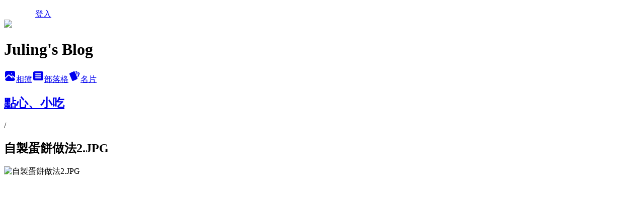

--- FILE ---
content_type: text/html; charset=utf-8
request_url: https://rulichsu.pixnet.net/albums/405182569/photos/4733538811
body_size: 14241
content:
<!DOCTYPE html><html lang="zh-TW"><head><meta charSet="utf-8"/><meta name="viewport" content="width=device-width, initial-scale=1"/><link rel="preload" href="/logo_pixnet_ch.svg" as="image"/><link rel="preload" as="image" href="https://picsum.photos/seed/rulichsu/1200/400"/><link rel="preload" href="https://pimg.1px.tw/rulichsu/1565077576-823249142.jpg" as="image"/><link rel="stylesheet" href="/main.css" data-precedence="base"/><link rel="preload" as="script" fetchPriority="low" href="https://static.1px.tw/blog-next/_next/static/chunks/94688e2baa9fea03.js"/><script src="https://static.1px.tw/blog-next/_next/static/chunks/41eaa5427c45ebcc.js" async=""></script><script src="https://static.1px.tw/blog-next/_next/static/chunks/e2c6231760bc85bd.js" async=""></script><script src="https://static.1px.tw/blog-next/_next/static/chunks/94bde6376cf279be.js" async=""></script><script src="https://static.1px.tw/blog-next/_next/static/chunks/426b9d9d938a9eb4.js" async=""></script><script src="https://static.1px.tw/blog-next/_next/static/chunks/turbopack-5021d21b4b170dda.js" async=""></script><script src="https://static.1px.tw/blog-next/_next/static/chunks/ff1a16fafef87110.js" async=""></script><script src="https://static.1px.tw/blog-next/_next/static/chunks/e308b2b9ce476a3e.js" async=""></script><script src="https://static.1px.tw/blog-next/_next/static/chunks/2bf79572a40338b7.js" async=""></script><script src="https://static.1px.tw/blog-next/_next/static/chunks/d3c6eed28c1dd8e2.js" async=""></script><script src="https://static.1px.tw/blog-next/_next/static/chunks/d4d39cfc2a072218.js" async=""></script><script src="https://static.1px.tw/blog-next/_next/static/chunks/6a5d72c05b9cd4ba.js" async=""></script><script src="https://static.1px.tw/blog-next/_next/static/chunks/8af6103cf1375f47.js" async=""></script><script src="https://static.1px.tw/blog-next/_next/static/chunks/60d08651d643cedc.js" async=""></script><script src="https://static.1px.tw/blog-next/_next/static/chunks/0c9bfd0a9436c835.js" async=""></script><script src="https://static.1px.tw/blog-next/_next/static/chunks/ed01c75076819ebd.js" async=""></script><script src="https://static.1px.tw/blog-next/_next/static/chunks/a4df8fc19a9a82e6.js" async=""></script><link rel="preload" href="https://pagead2.googlesyndication.com/pagead/js/adsbygoogle.js?client=ca-pub-7603166147882629" as="script" crossorigin=""/><title>自製蛋餅做法2.JPG - 痞客邦</title><meta name="description" content="自製蛋餅做法2.JPG"/><meta name="google-adsense-platform-account" content="pub-2647689032095179"/><meta name="google-adsense-account" content="pub-7603166147882629"/><meta name="fb:app_id" content="101730233200171"/><link rel="canonical" href="https://rulichsu.pixnet.net/blog/albums/405182569/photos/4733538811"/><meta property="og:title" content="自製蛋餅做法2.JPG - 痞客邦"/><meta property="og:description" content="自製蛋餅做法2.JPG"/><meta property="og:url" content="https://rulichsu.pixnet.net/blog/albums/405182569/photos/4733538811"/><meta property="og:image" content="https://pimg.1px.tw/rulichsu/1565077576-823249142.jpg"/><meta property="og:image:width" content="1200"/><meta property="og:image:height" content="630"/><meta property="og:image:alt" content="自製蛋餅做法2.JPG"/><meta property="og:type" content="article"/><meta name="twitter:card" content="summary_large_image"/><meta name="twitter:title" content="自製蛋餅做法2.JPG - 痞客邦"/><meta name="twitter:description" content="自製蛋餅做法2.JPG"/><meta name="twitter:image" content="https://pimg.1px.tw/rulichsu/1565077576-823249142.jpg"/><link rel="icon" href="/favicon.ico?favicon.a62c60e0.ico" sizes="32x32" type="image/x-icon"/><script src="https://static.1px.tw/blog-next/_next/static/chunks/a6dad97d9634a72d.js" noModule=""></script></head><body><!--$--><!--/$--><!--$?--><template id="B:0"></template><!--/$--><script>requestAnimationFrame(function(){$RT=performance.now()});</script><script src="https://static.1px.tw/blog-next/_next/static/chunks/94688e2baa9fea03.js" id="_R_" async=""></script><div hidden id="S:0"><script id="pixnet-vars">
          window.PIXNET = {
            post_id: 0,
            name: "rulichsu",
            user_id: 0,
            blog_id: "4446886",
            display_ads: true
          }; 
        </script><div class="relative min-h-screen"><nav class="fixed z-20 w-full bg-orange-500 text-white shadow-sm"><div id="pixnet-navbar-ad-blog_top"></div><div class="container mx-auto flex h-14 max-w-5xl items-center justify-between px-5"><a href="https://www.pixnet.net"><img src="/logo_pixnet_ch.svg" alt="PIXNET Logo"/></a><a href="/auth/authorize" class="!text-white">登入</a></div></nav><div class="container mx-auto max-w-5xl pt-[45px]"><div class="sm:px-4"><div class="bg-muted relative flex flex-col items-center justify-center gap-4 overflow-clip py-10 sm:mt-8 sm:rounded-sm"><img src="https://picsum.photos/seed/rulichsu/1200/400" class="absolute inset-0 h-full w-full object-cover"/><div class="absolute inset-0 bg-black/40 backdrop-blur-sm"></div><div class="relative z-10 flex flex-col items-center justify-center gap-4 px-4"><span data-slot="avatar" class="relative flex shrink-0 overflow-hidden rounded-full size-24 shadow"><span data-slot="avatar-fallback" class="bg-muted flex size-full items-center justify-center rounded-full"></span></span><div class="text-center"><h1 class="mb-1 text-2xl font-bold text-white text-shadow-2xs">Juling&#x27;s Blog</h1></div><div class="flex items-center justify-center gap-3"><a href="/albums" data-slot="button" class="inline-flex items-center justify-center gap-2 whitespace-nowrap text-sm font-medium transition-all disabled:pointer-events-none disabled:opacity-50 [&amp;_svg]:pointer-events-none [&amp;_svg:not([class*=&#x27;size-&#x27;])]:size-4 shrink-0 [&amp;_svg]:shrink-0 outline-none focus-visible:border-ring focus-visible:ring-ring/50 focus-visible:ring-[3px] aria-invalid:ring-destructive/20 dark:aria-invalid:ring-destructive/40 aria-invalid:border-destructive bg-primary text-primary-foreground hover:bg-primary/90 h-9 px-4 py-2 has-[&gt;svg]:px-3 cursor-pointer rounded-full"><svg xmlns="http://www.w3.org/2000/svg" width="24" height="24" viewBox="0 0 24 24" fill="currentColor" stroke="none" class="tabler-icon tabler-icon-photo-filled "><path d="M8.813 11.612c.457 -.38 .918 -.38 1.386 .011l.108 .098l4.986 4.986l.094 .083a1 1 0 0 0 1.403 -1.403l-.083 -.094l-1.292 -1.293l.292 -.293l.106 -.095c.457 -.38 .918 -.38 1.386 .011l.108 .098l4.674 4.675a4 4 0 0 1 -3.775 3.599l-.206 .005h-12a4 4 0 0 1 -3.98 -3.603l6.687 -6.69l.106 -.095zm9.187 -9.612a4 4 0 0 1 3.995 3.8l.005 .2v9.585l-3.293 -3.292l-.15 -.137c-1.256 -1.095 -2.85 -1.097 -4.096 -.017l-.154 .14l-.307 .306l-2.293 -2.292l-.15 -.137c-1.256 -1.095 -2.85 -1.097 -4.096 -.017l-.154 .14l-5.307 5.306v-9.585a4 4 0 0 1 3.8 -3.995l.2 -.005h12zm-2.99 5l-.127 .007a1 1 0 0 0 0 1.986l.117 .007l.127 -.007a1 1 0 0 0 0 -1.986l-.117 -.007z"></path></svg>相簿</a><a href="/blog" data-slot="button" class="inline-flex items-center justify-center gap-2 whitespace-nowrap text-sm font-medium transition-all disabled:pointer-events-none disabled:opacity-50 [&amp;_svg]:pointer-events-none [&amp;_svg:not([class*=&#x27;size-&#x27;])]:size-4 shrink-0 [&amp;_svg]:shrink-0 outline-none focus-visible:border-ring focus-visible:ring-ring/50 focus-visible:ring-[3px] aria-invalid:ring-destructive/20 dark:aria-invalid:ring-destructive/40 aria-invalid:border-destructive border bg-background shadow-xs hover:bg-accent hover:text-accent-foreground dark:bg-input/30 dark:border-input dark:hover:bg-input/50 h-9 px-4 py-2 has-[&gt;svg]:px-3 cursor-pointer rounded-full"><svg xmlns="http://www.w3.org/2000/svg" width="24" height="24" viewBox="0 0 24 24" fill="currentColor" stroke="none" class="tabler-icon tabler-icon-article-filled "><path d="M19 3a3 3 0 0 1 2.995 2.824l.005 .176v12a3 3 0 0 1 -2.824 2.995l-.176 .005h-14a3 3 0 0 1 -2.995 -2.824l-.005 -.176v-12a3 3 0 0 1 2.824 -2.995l.176 -.005h14zm-2 12h-10l-.117 .007a1 1 0 0 0 0 1.986l.117 .007h10l.117 -.007a1 1 0 0 0 0 -1.986l-.117 -.007zm0 -4h-10l-.117 .007a1 1 0 0 0 0 1.986l.117 .007h10l.117 -.007a1 1 0 0 0 0 -1.986l-.117 -.007zm0 -4h-10l-.117 .007a1 1 0 0 0 0 1.986l.117 .007h10l.117 -.007a1 1 0 0 0 0 -1.986l-.117 -.007z"></path></svg>部落格</a><a href="https://www.pixnet.net/pcard/rulichsu" data-slot="button" class="inline-flex items-center justify-center gap-2 whitespace-nowrap text-sm font-medium transition-all disabled:pointer-events-none disabled:opacity-50 [&amp;_svg]:pointer-events-none [&amp;_svg:not([class*=&#x27;size-&#x27;])]:size-4 shrink-0 [&amp;_svg]:shrink-0 outline-none focus-visible:border-ring focus-visible:ring-ring/50 focus-visible:ring-[3px] aria-invalid:ring-destructive/20 dark:aria-invalid:ring-destructive/40 aria-invalid:border-destructive border bg-background shadow-xs hover:bg-accent hover:text-accent-foreground dark:bg-input/30 dark:border-input dark:hover:bg-input/50 h-9 px-4 py-2 has-[&gt;svg]:px-3 cursor-pointer rounded-full"><svg xmlns="http://www.w3.org/2000/svg" width="24" height="24" viewBox="0 0 24 24" fill="currentColor" stroke="none" class="tabler-icon tabler-icon-cards-filled "><path d="M10.348 3.169l-7.15 3.113a2 2 0 0 0 -1.03 2.608l4.92 11.895a1.96 1.96 0 0 0 2.59 1.063l7.142 -3.11a2.002 2.002 0 0 0 1.036 -2.611l-4.92 -11.894a1.96 1.96 0 0 0 -2.588 -1.064z"></path><path d="M16 3a2 2 0 0 1 1.995 1.85l.005 .15v3.5a1 1 0 0 1 -1.993 .117l-.007 -.117v-3.5h-1a1 1 0 0 1 -.117 -1.993l.117 -.007h1z"></path><path d="M19.08 5.61a1 1 0 0 1 1.31 -.53c.257 .108 .505 .21 .769 .314a2 2 0 0 1 1.114 2.479l-.056 .146l-2.298 5.374a1 1 0 0 1 -1.878 -.676l.04 -.11l2.296 -5.371l-.366 -.148l-.402 -.167a1 1 0 0 1 -.53 -1.312z"></path></svg>名片</a></div></div></div></div><div class="p-4"><div class="mb-4 flex items-center gap-2"><a href="/albums/405182569" class="text-gray-400 hover:text-gray-500"><h2 class="text-lg font-bold">點心、小吃</h2></a><span>/</span><h2 class="text-lg font-bold text-gray-500">自製蛋餅做法2.JPG</h2></div><div class="overflow-clip rounded-lg border"><img src="https://pimg.1px.tw/rulichsu/1565077576-823249142.jpg" alt="自製蛋餅做法2.JPG" class="h-auto w-full rounded-lg object-contain"/></div></div></div></div><section aria-label="Notifications alt+T" tabindex="-1" aria-live="polite" aria-relevant="additions text" aria-atomic="false"></section></div><script>$RB=[];$RV=function(a){$RT=performance.now();for(var b=0;b<a.length;b+=2){var c=a[b],e=a[b+1];null!==e.parentNode&&e.parentNode.removeChild(e);var f=c.parentNode;if(f){var g=c.previousSibling,h=0;do{if(c&&8===c.nodeType){var d=c.data;if("/$"===d||"/&"===d)if(0===h)break;else h--;else"$"!==d&&"$?"!==d&&"$~"!==d&&"$!"!==d&&"&"!==d||h++}d=c.nextSibling;f.removeChild(c);c=d}while(c);for(;e.firstChild;)f.insertBefore(e.firstChild,c);g.data="$";g._reactRetry&&requestAnimationFrame(g._reactRetry)}}a.length=0};
$RC=function(a,b){if(b=document.getElementById(b))(a=document.getElementById(a))?(a.previousSibling.data="$~",$RB.push(a,b),2===$RB.length&&("number"!==typeof $RT?requestAnimationFrame($RV.bind(null,$RB)):(a=performance.now(),setTimeout($RV.bind(null,$RB),2300>a&&2E3<a?2300-a:$RT+300-a)))):b.parentNode.removeChild(b)};$RC("B:0","S:0")</script><script>(self.__next_f=self.__next_f||[]).push([0])</script><script>self.__next_f.push([1,"1:\"$Sreact.fragment\"\n3:I[39756,[\"https://static.1px.tw/blog-next/_next/static/chunks/ff1a16fafef87110.js\",\"https://static.1px.tw/blog-next/_next/static/chunks/e308b2b9ce476a3e.js\"],\"default\"]\n4:I[53536,[\"https://static.1px.tw/blog-next/_next/static/chunks/ff1a16fafef87110.js\",\"https://static.1px.tw/blog-next/_next/static/chunks/e308b2b9ce476a3e.js\"],\"default\"]\n6:I[97367,[\"https://static.1px.tw/blog-next/_next/static/chunks/ff1a16fafef87110.js\",\"https://static.1px.tw/blog-next/_next/static/chunks/e308b2b9ce476a3e.js\"],\"OutletBoundary\"]\n8:I[97367,[\"https://static.1px.tw/blog-next/_next/static/chunks/ff1a16fafef87110.js\",\"https://static.1px.tw/blog-next/_next/static/chunks/e308b2b9ce476a3e.js\"],\"ViewportBoundary\"]\na:I[97367,[\"https://static.1px.tw/blog-next/_next/static/chunks/ff1a16fafef87110.js\",\"https://static.1px.tw/blog-next/_next/static/chunks/e308b2b9ce476a3e.js\"],\"MetadataBoundary\"]\nc:I[63491,[\"https://static.1px.tw/blog-next/_next/static/chunks/2bf79572a40338b7.js\",\"https://static.1px.tw/blog-next/_next/static/chunks/d3c6eed28c1dd8e2.js\"],\"default\"]\n"])</script><script>self.__next_f.push([1,"0:{\"P\":null,\"b\":\"jLMCWaFgMfR_swzrVDvgI\",\"c\":[\"\",\"albums\",\"405182569\",\"photos\",\"4733538811\"],\"q\":\"\",\"i\":false,\"f\":[[[\"\",{\"children\":[\"albums\",{\"children\":[[\"id\",\"405182569\",\"d\"],{\"children\":[\"photos\",{\"children\":[[\"photoId\",\"4733538811\",\"d\"],{\"children\":[\"__PAGE__\",{}]}]}]}]}]},\"$undefined\",\"$undefined\",true],[[\"$\",\"$1\",\"c\",{\"children\":[[[\"$\",\"script\",\"script-0\",{\"src\":\"https://static.1px.tw/blog-next/_next/static/chunks/d4d39cfc2a072218.js\",\"async\":true,\"nonce\":\"$undefined\"}],[\"$\",\"script\",\"script-1\",{\"src\":\"https://static.1px.tw/blog-next/_next/static/chunks/6a5d72c05b9cd4ba.js\",\"async\":true,\"nonce\":\"$undefined\"}],[\"$\",\"script\",\"script-2\",{\"src\":\"https://static.1px.tw/blog-next/_next/static/chunks/8af6103cf1375f47.js\",\"async\":true,\"nonce\":\"$undefined\"}]],\"$L2\"]}],{\"children\":[[\"$\",\"$1\",\"c\",{\"children\":[null,[\"$\",\"$L3\",null,{\"parallelRouterKey\":\"children\",\"error\":\"$undefined\",\"errorStyles\":\"$undefined\",\"errorScripts\":\"$undefined\",\"template\":[\"$\",\"$L4\",null,{}],\"templateStyles\":\"$undefined\",\"templateScripts\":\"$undefined\",\"notFound\":\"$undefined\",\"forbidden\":\"$undefined\",\"unauthorized\":\"$undefined\"}]]}],{\"children\":[[\"$\",\"$1\",\"c\",{\"children\":[null,[\"$\",\"$L3\",null,{\"parallelRouterKey\":\"children\",\"error\":\"$undefined\",\"errorStyles\":\"$undefined\",\"errorScripts\":\"$undefined\",\"template\":[\"$\",\"$L4\",null,{}],\"templateStyles\":\"$undefined\",\"templateScripts\":\"$undefined\",\"notFound\":\"$undefined\",\"forbidden\":\"$undefined\",\"unauthorized\":\"$undefined\"}]]}],{\"children\":[[\"$\",\"$1\",\"c\",{\"children\":[null,[\"$\",\"$L3\",null,{\"parallelRouterKey\":\"children\",\"error\":\"$undefined\",\"errorStyles\":\"$undefined\",\"errorScripts\":\"$undefined\",\"template\":[\"$\",\"$L4\",null,{}],\"templateStyles\":\"$undefined\",\"templateScripts\":\"$undefined\",\"notFound\":\"$undefined\",\"forbidden\":\"$undefined\",\"unauthorized\":\"$undefined\"}]]}],{\"children\":[[\"$\",\"$1\",\"c\",{\"children\":[null,[\"$\",\"$L3\",null,{\"parallelRouterKey\":\"children\",\"error\":\"$undefined\",\"errorStyles\":\"$undefined\",\"errorScripts\":\"$undefined\",\"template\":[\"$\",\"$L4\",null,{}],\"templateStyles\":\"$undefined\",\"templateScripts\":\"$undefined\",\"notFound\":\"$undefined\",\"forbidden\":\"$undefined\",\"unauthorized\":\"$undefined\"}]]}],{\"children\":[[\"$\",\"$1\",\"c\",{\"children\":[\"$L5\",[[\"$\",\"script\",\"script-0\",{\"src\":\"https://static.1px.tw/blog-next/_next/static/chunks/0c9bfd0a9436c835.js\",\"async\":true,\"nonce\":\"$undefined\"}],[\"$\",\"script\",\"script-1\",{\"src\":\"https://static.1px.tw/blog-next/_next/static/chunks/ed01c75076819ebd.js\",\"async\":true,\"nonce\":\"$undefined\"}],[\"$\",\"script\",\"script-2\",{\"src\":\"https://static.1px.tw/blog-next/_next/static/chunks/a4df8fc19a9a82e6.js\",\"async\":true,\"nonce\":\"$undefined\"}]],[\"$\",\"$L6\",null,{\"children\":\"$@7\"}]]}],{},null,false,false]},null,false,false]},null,false,false]},null,false,false]},null,false,false]},null,false,false],[\"$\",\"$1\",\"h\",{\"children\":[null,[\"$\",\"$L8\",null,{\"children\":\"$@9\"}],[\"$\",\"$La\",null,{\"children\":\"$@b\"}],null]}],false]],\"m\":\"$undefined\",\"G\":[\"$c\",[]],\"S\":false}\n"])</script><script>self.__next_f.push([1,"9:[[\"$\",\"meta\",\"0\",{\"charSet\":\"utf-8\"}],[\"$\",\"meta\",\"1\",{\"name\":\"viewport\",\"content\":\"width=device-width, initial-scale=1\"}]]\n"])</script><script>self.__next_f.push([1,"d:I[79520,[\"https://static.1px.tw/blog-next/_next/static/chunks/d4d39cfc2a072218.js\",\"https://static.1px.tw/blog-next/_next/static/chunks/6a5d72c05b9cd4ba.js\",\"https://static.1px.tw/blog-next/_next/static/chunks/8af6103cf1375f47.js\"],\"\"]\n10:I[2352,[\"https://static.1px.tw/blog-next/_next/static/chunks/d4d39cfc2a072218.js\",\"https://static.1px.tw/blog-next/_next/static/chunks/6a5d72c05b9cd4ba.js\",\"https://static.1px.tw/blog-next/_next/static/chunks/8af6103cf1375f47.js\"],\"AdultWarningModal\"]\n11:I[69182,[\"https://static.1px.tw/blog-next/_next/static/chunks/d4d39cfc2a072218.js\",\"https://static.1px.tw/blog-next/_next/static/chunks/6a5d72c05b9cd4ba.js\",\"https://static.1px.tw/blog-next/_next/static/chunks/8af6103cf1375f47.js\"],\"HydrationComplete\"]\n12:I[12985,[\"https://static.1px.tw/blog-next/_next/static/chunks/d4d39cfc2a072218.js\",\"https://static.1px.tw/blog-next/_next/static/chunks/6a5d72c05b9cd4ba.js\",\"https://static.1px.tw/blog-next/_next/static/chunks/8af6103cf1375f47.js\"],\"NuqsAdapter\"]\n13:I[82782,[\"https://static.1px.tw/blog-next/_next/static/chunks/d4d39cfc2a072218.js\",\"https://static.1px.tw/blog-next/_next/static/chunks/6a5d72c05b9cd4ba.js\",\"https://static.1px.tw/blog-next/_next/static/chunks/8af6103cf1375f47.js\"],\"RefineContext\"]\n14:I[29306,[\"https://static.1px.tw/blog-next/_next/static/chunks/d4d39cfc2a072218.js\",\"https://static.1px.tw/blog-next/_next/static/chunks/6a5d72c05b9cd4ba.js\",\"https://static.1px.tw/blog-next/_next/static/chunks/8af6103cf1375f47.js\",\"https://static.1px.tw/blog-next/_next/static/chunks/60d08651d643cedc.js\",\"https://static.1px.tw/blog-next/_next/static/chunks/d3c6eed28c1dd8e2.js\"],\"default\"]\n2:[\"$\",\"html\",null,{\"lang\":\"zh-TW\",\"children\":[[\"$\",\"$Ld\",null,{\"id\":\"google-tag-manager\",\"strategy\":\"afterInteractive\",\"children\":\"\\n(function(w,d,s,l,i){w[l]=w[l]||[];w[l].push({'gtm.start':\\nnew Date().getTime(),event:'gtm.js'});var f=d.getElementsByTagName(s)[0],\\nj=d.createElement(s),dl=l!='dataLayer'?'\u0026l='+l:'';j.async=true;j.src=\\n'https://www.googletagmanager.com/gtm.js?id='+i+dl;f.parentNode.insertBefore(j,f);\\n})(window,document,'script','dataLayer','GTM-TRLQMPKX');\\n  \"}],\"$Le\",\"$Lf\",[\"$\",\"body\",null,{\"children\":[[\"$\",\"$L10\",null,{\"display\":false}],[\"$\",\"$L11\",null,{}],[\"$\",\"$L12\",null,{\"children\":[\"$\",\"$L13\",null,{\"children\":[\"$\",\"$L3\",null,{\"parallelRouterKey\":\"children\",\"error\":\"$undefined\",\"errorStyles\":\"$undefined\",\"errorScripts\":\"$undefined\",\"template\":[\"$\",\"$L4\",null,{}],\"templateStyles\":\"$undefined\",\"templateScripts\":\"$undefined\",\"notFound\":[[\"$\",\"$L14\",null,{}],[]],\"forbidden\":\"$undefined\",\"unauthorized\":\"$undefined\"}]}]}]]}]]}]\n"])</script><script>self.__next_f.push([1,"e:null\nf:[\"$\",\"$Ld\",null,{\"async\":true,\"src\":\"https://pagead2.googlesyndication.com/pagead/js/adsbygoogle.js?client=ca-pub-7603166147882629\",\"crossOrigin\":\"anonymous\",\"strategy\":\"afterInteractive\"}]\n"])</script><script>self.__next_f.push([1,"16:I[86294,[\"https://static.1px.tw/blog-next/_next/static/chunks/d4d39cfc2a072218.js\",\"https://static.1px.tw/blog-next/_next/static/chunks/6a5d72c05b9cd4ba.js\",\"https://static.1px.tw/blog-next/_next/static/chunks/8af6103cf1375f47.js\",\"https://static.1px.tw/blog-next/_next/static/chunks/0c9bfd0a9436c835.js\",\"https://static.1px.tw/blog-next/_next/static/chunks/ed01c75076819ebd.js\",\"https://static.1px.tw/blog-next/_next/static/chunks/a4df8fc19a9a82e6.js\"],\"HeaderSection\"]\n19:I[27201,[\"https://static.1px.tw/blog-next/_next/static/chunks/ff1a16fafef87110.js\",\"https://static.1px.tw/blog-next/_next/static/chunks/e308b2b9ce476a3e.js\"],\"IconMark\"]\n:HL[\"/main.css\",\"style\"]\n17:T7c6,"])</script><script>self.__next_f.push([1,"\u003cdiv id=\"DebugZone\"\u003e\u003c/div\u003e\n\n\u003cscript type=\"text/javascript\"\u003e// \u003c![CDATA[\n\nvar sCategoryID;\n\njQuery(function($){ \nif($(\"#blog-main\").length){return;}\n\n//取得文章ID\nvar ArticleID=$(\"#article-main\").attr(\"data-article-id\");\n\n\t//取出文章,截取分類ID\n\t$.getJSON(\"https://emma.pixnet.cc/blog/articles/\"+ArticleID+\"?user=\"+pix.owner+\"\u0026format=json\", function(json){\n\t\tif(json.error!=\"0\")\n\t\t\t{\n\t\t\t\t$(\"#DebugZone\").append(\"https://emma.pixnet.cc/blog/articles/\"+ArticleID+\"?user=\"+pix.owner+\"\u0026format=json \u003cbr\u003e\");\n\t\t\t\t$(\"#DebugZone\").append(\"Message:\" + data.message + \"\u003cbr\u003e\");\n\t\t\t\treturn;\n\t\t\t}\n                sCategoryID=json.article.category_id;//文章個人分類ID\n\t\t//取出該分類6篇文章(只顯示五篇)\n        \t$.getJSON(\"https://emma.pixnet.cc/blog/articles?user=\"+pix.owner+\"\u0026per_page=6\u0026status=2\u0026format=json\u0026category_id=\" + sCategoryID, function(data){\n\t\t\tif(data.error!=\"0\")\n\t\t\t\t{\n\t\t\t\t\t$(\"#DebugZone\").append(\"Message:\" + data.message + \"\u003cbr\u003e\");\n\t\t\t\t\treturn;\n\t\t\t\t}\n\t\t\t\n\t\t\t$(\"#article-box\").append('\u003cdiv id=\"related-box\" class=\"my-Related-box\"\u003e\u003c/div\u003e');\n\t\t\t$(\"#related-box\").append('\u003cdiv id=\"related-item\" class=\"my-Related-Post\"\u003e\u003ch5\u003e這個類別其他的文章\u003c/h5\u003e\u003c/div\u003e');\n\t\t\t$(\"#related-item\").append('\u003cul id=\"my_relate\" class=\"myrelate\"\u003e\u003c/ul\u003e');\n\t\t\tvar li_item ='';\n\t \t \t//取出同分類文章\n\t\t\t$.each(data.articles, function(i,blog){\n\t\t\t\tif(blog.id!=ArticleID \u0026\u0026 $(\"#my_relate li\").length\u003c5){\n\t\t\t\t\tvar  li_item = ('\u003cli\u003e\u003ca href=\"' + blog.link + '\" class=\"relate-link\" title=\"' + blog.title + '\"\u003e');\n\t\t\t\t\tli_item += ('\u003cdiv class=\"relate-thumb\"\u003e');\n\t\t\t\t\tli_item += ('\u003cimg src=\"' + blog.thumb + '\" class=\"article-image\"\u003e');\n\t\t\t\t\tif(blog.title.length\u003e12){\n\t\t\t\t\t\tli_item += ('\u003cspan class=\"relate-title\"\u003e' + blog.title.substring(0,11) + '...\u003c/span\u003e');\n\t\t\t\t\t}\n\t\t\t\t\telse{\n\t\t\t\t\t\tli_item += ('\u003cspan class=\"relate-title\"\u003e' + blog.title + '\u003c/span\u003e');\n\t\t\t\t\t}\n\t\t\t\t\tli_item += ('\u003c/div\u003e\u003c/a\u003e\u003c/li\u003e');\n\t\t\t\t\t$(\"#my_relate\").append(li_item);\n\t\t\t\t}\n\t\t\t});\n\t\t});\n\t});\n\n});\n// ]]\u003e\u003c/script\u003e"])</script><script>self.__next_f.push([1,"5:[[\"$\",\"script\",null,{\"id\":\"pixnet-vars\",\"children\":\"\\n          window.PIXNET = {\\n            post_id: 0,\\n            name: \\\"rulichsu\\\",\\n            user_id: 0,\\n            blog_id: \\\"4446886\\\",\\n            display_ads: true\\n          }; \\n        \"}],[\"$\",\"link\",null,{\"rel\":\"stylesheet\",\"href\":\"/main.css\",\"precedence\":\"base\"}],[\"$\",\"div\",null,{\"className\":\"relative min-h-screen\",\"children\":[\"$L15\",[\"$\",\"div\",null,{\"className\":\"container mx-auto max-w-5xl pt-[45px]\",\"children\":[[\"$\",\"$L16\",null,{\"blog\":{\"blog_id\":\"4446886\",\"urls\":{\"blog_url\":\"https://rulichsu.pixnet.net/blog\",\"album_url\":\"https://rulichsu.pixnet.net/albums\",\"card_url\":\"https://www.pixnet.net/pcard/rulichsu\",\"sitemap_url\":\"https://rulichsu.pixnet.net/sitemap.xml\"},\"name\":\"rulichsu\",\"display_name\":\"Juling's Blog\",\"description\":\"我喜歡下廚，這裡記錄了我的點點滴滴，希望能和大家分享我的心得。\\n\u003cscript async src=\\\"//pic.sopili.net/move/allviews/user/rulichsu.js\\\" id=\\\"allviews\\\"\u003e\u003c/script\u003e\",\"visibility\":\"public\",\"freeze\":\"active\",\"default_comment_permission\":\"deny\",\"service_album\":\"enable\",\"rss_mode\":\"auto\",\"taxonomy\":{\"id\":14,\"name\":\"美食情報\"},\"logo\":{\"id\":null,\"url\":\"https://s3.1px.tw/blog/common/avatar/blog_cover_light.jpg\"},\"logo_url\":\"https://s3.1px.tw/blog/common/avatar/blog_cover_light.jpg\",\"owner\":{\"sub\":\"838255342671535269\",\"display_name\":\"Juling\",\"avatar\":\"https://pimg.1px.tw/rulichsu/logo/rulichsu.png\",\"login_country\":null,\"login_city\":null,\"login_at\":0,\"created_at\":1378172353,\"updated_at\":1765078535},\"socials\":{\"social_email\":null,\"social_line\":null,\"social_facebook\":null,\"social_instagram\":null,\"social_youtube\":null,\"created_at\":null,\"updated_at\":null},\"stats\":{\"views_initialized\":24085130,\"views_total\":24111770,\"views_today\":17,\"post_count\":3907,\"updated_at\":1768842609},\"marketing\":{\"keywords\":null,\"gsc_site_verification\":null,\"sitemap_verified_at\":1768831161,\"ga_account\":null,\"created_at\":1765786095,\"updated_at\":1768831161},\"watermark\":null,\"custom_domain\":null,\"hero_image\":{\"id\":1768842702,\"url\":\"https://picsum.photos/seed/rulichsu/1200/400\"},\"widgets\":{\"sidebar1\":[{\"id\":53225968,\"identifier\":\"cus1292288\",\"title\":\"2023社群金點賞\",\"sort\":1,\"data\":\"\u003ciframe src=\\\"//sticker.events.pixnet.net/2023pixstarawards/?user_name=rulichsu\u0026trophy_id=5\\\" frameborder=\\\"0\\\" scrolling=\\\"no\\\" width=\\\"180\\\" height=\\\"300\\\"\u003e\u003c/iframe\u003e\"},{\"id\":53225969,\"identifier\":\"cus1291344\",\"title\":\"2021-2022 社群金點賞\",\"sort\":2,\"data\":\"\u003ciframe src=\\\"//sticker.events.pixnet.net/2022pixstarawards/?user_name=rulichsu\u0026trophy_id=6\\\" frameborder=\\\"0\\\" scrolling=\\\"no\\\" width=\\\"180\\\" height=\\\"300\\\"\u003e\u003c/iframe\u003e\"},{\"id\":53225970,\"identifier\":\"pixMyPlace\",\"title\":\"個人資訊\",\"sort\":3,\"data\":null},{\"id\":53225971,\"identifier\":\"pixSearch\",\"title\":\"文章搜尋\",\"sort\":4,\"data\":null},{\"id\":53225972,\"identifier\":\"cus1158262\",\"title\":\"⠀\",\"sort\":5,\"data\":\"\u003cbody\u003e\\n\u003cscript async src=\\\"https://pagead2.googlesyndication.com/pagead/js/adsbygoogle.js\\\"\u003e\u003c/script\u003e\\n\u003c!-- 070319Disp1 --\u003e\\n\u003cins class=\\\"adsbygoogle\\\"\\n     style=\\\"display:inline-block;width:336px;height:280px\\\"\\n     data-ad-client=\\\"ca-pub-7603166147882629\\\"\\n     data-ad-slot=\\\"5338457632\\\"\u003e\u003c/ins\u003e\\n\u003cscript\u003e\\n     (adsbygoogle = window.adsbygoogle || []).push({});\\n\u003c/script\u003e\\n\u003c/body\u003e\"},{\"id\":53225973,\"identifier\":\"pixCategory\",\"title\":\"文章分類\",\"sort\":6,\"data\":[{\"type\":\"category\",\"id\":\"9002971760\",\"name\":\"食譜分類總目錄\",\"post_count\":1,\"url\":\"https://abc.com\",\"sort\":1},{\"type\":\"category\",\"id\":\"9002969231\",\"name\":\"文章索引\",\"post_count\":188,\"url\":\"https://abc.com\",\"sort\":2},{\"type\":\"category\",\"id\":\"9002969408\",\"name\":\"蛋糕裝飾\",\"post_count\":16,\"url\":\"https://abc.com\",\"sort\":3},{\"type\":\"category\",\"id\":\"9003689369\",\"name\":\"糖果、蜜餞\",\"post_count\":34,\"url\":\"https://abc.com\",\"sort\":4},{\"type\":\"category\",\"id\":\"9002969213\",\"name\":\"手工餅乾（全蛋）\",\"post_count\":100,\"url\":\"https://abc.com\",\"sort\":5},{\"type\":\"category\",\"id\":\"9005450369\",\"name\":\"手工餅乾（蛋白）\",\"post_count\":17,\"url\":\"https://abc.com\",\"sort\":6},{\"type\":\"category\",\"id\":\"9005450366\",\"name\":\"手工餅乾（蛋黃）\",\"post_count\":41,\"url\":\"https://abc.com\",\"sort\":7},{\"type\":\"category\",\"id\":\"9005450363\",\"name\":\"手工餅乾（無蛋）\",\"post_count\":47,\"url\":\"https://abc.com\",\"sort\":8},{\"type\":\"category\",\"id\":\"9005450495\",\"name\":\"土司\",\"post_count\":43,\"url\":\"https://abc.com\",\"sort\":9},{\"type\":\"category\",\"id\":\"9002969210\",\"name\":\"麵包、披薩\",\"post_count\":137,\"url\":\"https://abc.com\",\"sort\":10},{\"type\":\"category\",\"id\":\"9006911906\",\"name\":\"甜甜圈\",\"post_count\":11,\"url\":\"https://abc.com\",\"sort\":11},{\"type\":\"category\",\"id\":\"9003879056\",\"name\":\"蛋糕、慕斯\",\"post_count\":145,\"url\":\"https://abc.com\",\"sort\":12},{\"type\":\"category\",\"id\":\"9002969228\",\"name\":\"西式點心\",\"post_count\":100,\"url\":\"https://abc.com\",\"sort\":13},{\"type\":\"category\",\"id\":\"9006911912\",\"name\":\"包子、饅頭\",\"post_count\":32,\"url\":\"https://abc.com\",\"sort\":14},{\"type\":\"category\",\"id\":\"9003689051\",\"name\":\"水煎包、鍋餅、餡餅、盒子\",\"post_count\":24,\"url\":\"https://abc.com\",\"sort\":15},{\"type\":\"category\",\"id\":\"9004554515\",\"name\":\"燒賣、餛飩、鍋貼、餃子\",\"post_count\":27,\"url\":\"https://abc.com\",\"sort\":16},{\"type\":\"category\",\"id\":\"9004246727\",\"name\":\"中式糕餅酥\",\"post_count\":46,\"url\":\"https://abc.com\",\"sort\":17},{\"type\":\"category\",\"id\":\"9003756005\",\"name\":\"糕\u0026粿\",\"post_count\":51,\"url\":\"https://abc.com\",\"sort\":18},{\"type\":\"category\",\"id\":\"9003294926\",\"name\":\"西式料理\",\"post_count\":49,\"url\":\"https://abc.com\",\"sort\":19},{\"type\":\"category\",\"id\":\"9002969237\",\"name\":\"點心、小吃\",\"post_count\":128,\"url\":\"https://abc.com\",\"sort\":20},{\"type\":\"category\",\"id\":\"9006947770\",\"name\":\"鍋寶歐風快鍋\",\"post_count\":18,\"url\":\"https://abc.com\",\"sort\":21},{\"type\":\"category\",\"id\":\"9006941356\",\"name\":\"SODAMASTER+鍋寶氣泡水機\",\"post_count\":3,\"url\":\"https://abc.com\",\"sort\":22},{\"type\":\"category\",\"id\":\"9006942970\",\"name\":\"鍋寶萬用316分離式不沾電鍋\",\"post_count\":71,\"url\":\"https://abc.com\",\"sort\":23},{\"type\":\"category\",\"id\":\"9006968630\",\"name\":\"鍋寶數位萬用氣炸烤箱22L\",\"post_count\":132,\"url\":\"https://abc.com\",\"sort\":24},{\"type\":\"category\",\"id\":\"9006940293\",\"name\":\"鍋寶多功能氣炸烤箱12L\",\"post_count\":94,\"url\":\"https://abc.com\",\"sort\":25},{\"type\":\"category\",\"id\":\"9006931118\",\"name\":\"鍋寶萬用健康氣炸鍋7L\",\"post_count\":46,\"url\":\"https://abc.com\",\"sort\":26},{\"type\":\"category\",\"id\":\"9005533601\",\"name\":\"鍋寶IH智能定溫電子鍋\",\"post_count\":128,\"url\":\"https://abc.com\",\"sort\":27},{\"type\":\"category\",\"id\":\"9005539811\",\"name\":\"鍋寶智能全營養調理機\",\"post_count\":51,\"url\":\"https://abc.com\",\"sort\":28},{\"type\":\"category\",\"id\":\"9006915074\",\"name\":\"鍋寶日式多功能鬆餅機\",\"post_count\":12,\"url\":\"https://abc.com\",\"sort\":29},{\"type\":\"category\",\"id\":\"9006914816\",\"name\":\"鍋寶定溫電烤箱\",\"post_count\":6,\"url\":\"https://abc.com\",\"sort\":30},{\"type\":\"category\",\"id\":\"9005440817\",\"name\":\"電子鍋料理\",\"post_count\":52,\"url\":\"https://abc.com\",\"sort\":31},{\"type\":\"category\",\"id\":\"9002969234\",\"name\":\"豬肉料理\",\"post_count\":197,\"url\":\"https://abc.com\",\"sort\":32},{\"type\":\"category\",\"id\":\"9004136888\",\"name\":\"貢丸、香腸\",\"post_count\":24,\"url\":\"https://abc.com\",\"sort\":33},{\"type\":\"category\",\"id\":\"9004610216\",\"name\":\"豬內臟、豬耳朵\",\"post_count\":22,\"url\":\"https://abc.com\",\"sort\":34},{\"type\":\"category\",\"id\":\"9003689474\",\"name\":\"牛羊料理\",\"post_count\":42,\"url\":\"https://abc.com\",\"sort\":35},{\"type\":\"category\",\"id\":\"9003879020\",\"name\":\"魚料理\",\"post_count\":80,\"url\":\"https://abc.com\",\"sort\":36},{\"type\":\"category\",\"id\":\"9002969216\",\"name\":\"雞鴨料理\",\"post_count\":141,\"url\":\"https://abc.com\",\"sort\":37},{\"type\":\"category\",\"id\":\"9003878972\",\"name\":\"蝦料理\",\"post_count\":63,\"url\":\"https://abc.com\",\"sort\":38},{\"type\":\"category\",\"id\":\"9004402928\",\"name\":\"蛋料理\",\"post_count\":123,\"url\":\"https://abc.com\",\"sort\":39},{\"type\":\"category\",\"id\":\"9002969246\",\"name\":\"海鮮料理\",\"post_count\":48,\"url\":\"https://abc.com\",\"sort\":40},{\"type\":\"category\",\"id\":\"9003323000\",\"name\":\"羹湯\",\"post_count\":63,\"url\":\"https://abc.com\",\"sort\":41},{\"type\":\"category\",\"id\":\"9002969240\",\"name\":\"豆腐料理\",\"post_count\":58,\"url\":\"https://abc.com\",\"sort\":42},{\"type\":\"category\",\"id\":\"9003845537\",\"name\":\"飯粥料理\",\"post_count\":77,\"url\":\"https://abc.com\",\"sort\":43},{\"type\":\"category\",\"id\":\"9002969222\",\"name\":\"家常料理\",\"post_count\":139,\"url\":\"https://abc.com\",\"sort\":44},{\"type\":\"category\",\"id\":\"9002969243\",\"name\":\"麵、米粉、冬粉、粄條\",\"post_count\":68,\"url\":\"https://abc.com\",\"sort\":45},{\"type\":\"category\",\"id\":\"9005078296\",\"name\":\"蔬食料理(無肉類)\",\"post_count\":117,\"url\":\"https://abc.com\",\"sort\":46},{\"type\":\"category\",\"id\":\"9003737996\",\"name\":\"素食料理(含蛋奶素)\",\"post_count\":192,\"url\":\"https://abc.com\",\"sort\":47},{\"type\":\"category\",\"id\":\"9002969219\",\"name\":\"蔬菜料理\",\"post_count\":94,\"url\":\"https://abc.com\",\"sort\":48},{\"type\":\"category\",\"id\":\"9002969255\",\"name\":\"壽司手卷、飯糰\",\"post_count\":17,\"url\":\"https://abc.com\",\"sort\":49},{\"type\":\"category\",\"id\":\"9002969207\",\"name\":\"果醬、醬汁、饀料、飲品\",\"post_count\":36,\"url\":\"https://abc.com\",\"sort\":50},{\"type\":\"category\",\"id\":\"9006953329\",\"name\":\"好物分享\",\"post_count\":7,\"url\":\"https://abc.com\",\"sort\":51},{\"type\":\"category\",\"id\":\"9002969249\",\"name\":\"材料工具\",\"post_count\":96,\"url\":\"https://abc.com\",\"sort\":52},{\"type\":\"category\",\"id\":\"9002969225\",\"name\":\"生活小秘方、常識\",\"post_count\":116,\"url\":\"https://abc.com\",\"sort\":53},{\"type\":\"category\",\"id\":\"9002969204\",\"name\":\"旅遊.美食日記\",\"post_count\":93,\"url\":\"https://abc.com\",\"sort\":54},{\"type\":\"category\",\"id\":\"9002969252\",\"name\":\"美國生活\",\"post_count\":67,\"url\":\"https://abc.com\",\"sort\":55},{\"type\":\"category\",\"id\":\"9002962901\",\"name\":\"生活日記\",\"post_count\":46,\"url\":\"https://abc.com\",\"sort\":56},{\"type\":\"category\",\"id\":\"9006934505\",\"name\":\"廠商邀約\",\"post_count\":4,\"url\":\"https://abc.com\",\"sort\":57},{\"type\":\"category\",\"id\":\"9002969258\",\"name\":\"文章分享\",\"post_count\":22,\"url\":\"https://abc.com\",\"sort\":58},{\"type\":\"category\",\"id\":\"9003122915\",\"name\":\"搬家篇\",\"post_count\":7,\"url\":\"https://abc.com\",\"sort\":59},{\"type\":\"category\",\"id\":\"9004592090\",\"name\":\"隱藏\",\"post_count\":0,\"url\":\"https://abc.com\",\"sort\":60},{\"type\":\"category\",\"id\":\"9002969357\",\"name\":\"未分類資料夾\",\"post_count\":2,\"url\":\"https://abc.com\",\"sort\":61}]},{\"id\":53225974,\"identifier\":\"cus1160446\",\"title\":\"⠀\",\"sort\":7,\"data\":\"\u003cscript async src=\\\"https://pagead2.googlesyndication.com/pagead/js/adsbygoogle.js\\\"\u003e\u003c/script\u003e\\n\u003c!-- 070319Disp2 --\u003e\\n\u003cins class=\\\"adsbygoogle\\\"\\n     style=\\\"display:inline-block;width:336px;height:280px\\\"\\n     data-ad-client=\\\"ca-pub-7603166147882629\\\"\\n     data-ad-slot=\\\"8511415884\\\"\u003e\u003c/ins\u003e\\n\u003cscript\u003e\\n     (adsbygoogle = window.adsbygoogle || []).push({});\\n\u003c/script\u003e\"},{\"id\":53225975,\"identifier\":\"pixLatestArticle\",\"title\":\"最新文章\",\"sort\":8,\"data\":[{\"id\":\"9577982804\",\"title\":\"鰻魚蔬菜燕麥餅\",\"featured\":{\"id\":null,\"url\":\"https://pimg.1px.tw/rulichsu/1753784112-2089054460-g.jpg\"},\"tags\":[],\"published_at\":1768573800,\"post_url\":\"https://rulichsu.pixnet.net/blog/posts/9577982804\",\"stats\":{\"post_id\":\"9577982804\",\"views\":17,\"views_today\":3,\"likes\":0,\"link_clicks\":0,\"comments\":0,\"replies\":0,\"created_at\":1768575075,\"updated_at\":1768838232}},{\"id\":\"9578032782\",\"title\":\"素火腿\",\"featured\":{\"id\":null,\"url\":\"https://pimg.1px.tw/rulichsu/1756808733-3722850371-g.jpg\"},\"tags\":[],\"published_at\":1768260600,\"post_url\":\"https://rulichsu.pixnet.net/blog/posts/9578032782\",\"stats\":{\"post_id\":\"9578032782\",\"views\":27,\"views_today\":2,\"likes\":0,\"link_clicks\":0,\"comments\":2,\"replies\":0,\"created_at\":1768261805,\"updated_at\":1768838214}},{\"id\":\"9578129826\",\"title\":\"伯爵鷹嘴豆漿\",\"featured\":{\"id\":null,\"url\":\"https://pimg.1px.tw/rulichsu/1762752322-1129103515-g.jpg\"},\"tags\":[],\"published_at\":1767792600,\"post_url\":\"https://rulichsu.pixnet.net/blog/posts/9578129826\",\"stats\":{\"post_id\":\"9578129826\",\"views\":33,\"views_today\":1,\"likes\":0,\"link_clicks\":0,\"comments\":0,\"replies\":0,\"created_at\":1767844524,\"updated_at\":1768838216}},{\"id\":\"9578053486\",\"title\":\"杏鮑菇豆皮素G塊\",\"featured\":{\"id\":null,\"url\":\"https://pimg.1px.tw/rulichsu/1758035544-2444655301-g.jpg\"},\"tags\":[],\"published_at\":1767315600,\"post_url\":\"https://rulichsu.pixnet.net/blog/posts/9578053486\",\"stats\":{\"post_id\":\"9578053486\",\"views\":37,\"views_today\":1,\"likes\":0,\"link_clicks\":0,\"comments\":0,\"replies\":0,\"created_at\":1767316212,\"updated_at\":1768793369}},{\"id\":\"9578140012\",\"title\":\"用烤箱做炸雞排\",\"featured\":{\"id\":null,\"url\":\"https://pimg.1px.tw/rulichsu/1763381884-2999081806-g.jpg\"},\"tags\":[],\"published_at\":1766692800,\"post_url\":\"https://rulichsu.pixnet.net/blog/posts/9578140012\",\"stats\":{\"post_id\":\"9578140012\",\"views\":54,\"views_today\":1,\"likes\":0,\"link_clicks\":0,\"comments\":0,\"replies\":0,\"created_at\":1766909974,\"updated_at\":1768793390}},{\"id\":\"9578108646\",\"title\":\"芝麻南瓜子脆餅\",\"featured\":{\"id\":null,\"url\":\"https://pimg.1px.tw/rulichsu/1761490432-2778635199-g.jpg\"},\"tags\":[],\"published_at\":1766376000,\"post_url\":\"https://rulichsu.pixnet.net/blog/posts/9578108646\",\"stats\":{\"post_id\":\"9578108646\",\"views\":42,\"views_today\":3,\"likes\":0,\"link_clicks\":0,\"comments\":0,\"replies\":0,\"created_at\":1766909973,\"updated_at\":1768838198}},{\"id\":\"9578075538\",\"title\":\"日式海帶結\",\"featured\":{\"id\":null,\"url\":\"https://pimg.1px.tw/rulichsu/1759405746-2475773576-g.jpg\"},\"tags\":[],\"published_at\":1765765800,\"post_url\":\"https://rulichsu.pixnet.net/blog/posts/9578075538\",\"stats\":{\"post_id\":\"9578075538\",\"views\":40,\"views_today\":1,\"likes\":0,\"link_clicks\":0,\"comments\":0,\"replies\":0,\"created_at\":1766909973,\"updated_at\":1768793373}},{\"id\":\"9578091398\",\"title\":\"南瓜巴斯克乳酪蛋糕\",\"featured\":{\"id\":null,\"url\":\"https://pimg.1px.tw/rulichsu/1760430965-162689144-g.jpg\"},\"tags\":[],\"published_at\":1765760400,\"post_url\":\"https://rulichsu.pixnet.net/blog/posts/9578091398\",\"stats\":{\"post_id\":\"9578091398\",\"views\":47,\"views_today\":1,\"likes\":0,\"link_clicks\":0,\"comments\":0,\"replies\":0,\"created_at\":1766909973,\"updated_at\":1768838181}},{\"id\":\"9578140030\",\"title\":\"免用預拌粉韓國麵包\",\"featured\":{\"id\":null,\"url\":\"https://pimg.1px.tw/rulichsu/1763381896-3202443027-g.jpg\"},\"tags\":[],\"published_at\":1765314000,\"post_url\":\"https://rulichsu.pixnet.net/blog/posts/9578140030\",\"stats\":{\"post_id\":\"9578140030\",\"views\":63,\"views_today\":1,\"likes\":0,\"link_clicks\":0,\"comments\":0,\"replies\":0,\"created_at\":1766909974,\"updated_at\":1768838107}},{\"id\":\"9578142738\",\"title\":\"紅豆紫米豆漿\",\"featured\":{\"id\":null,\"url\":\"https://pimg.1px.tw/rulichsu/1763545443-4009799108-g.jpg\"},\"tags\":[],\"published_at\":1764738203,\"post_url\":\"https://rulichsu.pixnet.net/blog/posts/9578142738\",\"stats\":{\"post_id\":\"9578142738\",\"views\":137,\"views_today\":2,\"likes\":0,\"link_clicks\":0,\"comments\":4,\"replies\":0,\"created_at\":0,\"updated_at\":1768838208}}]},{\"id\":53225976,\"identifier\":\"pixHotArticle\",\"title\":\"熱門文章\",\"sort\":9,\"data\":[{\"id\":\"9218942900\",\"title\":\"菠菜鮮肉餛飩\",\"featured\":{\"id\":null,\"url\":\"https://pimg.1px.tw/rulichsu/1395337435-3901593623.jpg\"},\"tags\":[],\"published_at\":1362202053,\"post_url\":\"https://rulichsu.pixnet.net/blog/posts/9218942900\",\"stats\":{\"post_id\":\"9218942900\",\"views\":2780,\"views_today\":1,\"likes\":0,\"link_clicks\":0,\"comments\":4,\"replies\":0,\"created_at\":0,\"updated_at\":1768838235}},{\"id\":\"9218943524\",\"title\":\"烤蘿蔔糕\",\"featured\":{\"id\":null,\"url\":\"https://pimg.1px.tw/rulichsu/1410546619-1628711794.jpg\"},\"tags\":[],\"published_at\":1447778812,\"post_url\":\"https://rulichsu.pixnet.net/blog/posts/9218943524\",\"stats\":{\"post_id\":\"9218943524\",\"views\":30873,\"views_today\":5,\"likes\":73,\"link_clicks\":0,\"comments\":19,\"replies\":0,\"created_at\":0,\"updated_at\":1768838111}},{\"id\":\"9218944130\",\"title\":\"木須炒冬粉\",\"featured\":{\"id\":null,\"url\":\"https://pimg.1px.tw/rulichsu/1383013352-4252986094.jpg\"},\"tags\":[],\"published_at\":1334637403,\"post_url\":\"https://rulichsu.pixnet.net/blog/posts/9218944130\",\"stats\":{\"post_id\":\"9218944130\",\"views\":1617,\"views_today\":2,\"likes\":0,\"link_clicks\":0,\"comments\":8,\"replies\":0,\"created_at\":0,\"updated_at\":1768791520}},{\"id\":\"9218944622\",\"title\":\"自製貢丸\",\"featured\":{\"id\":null,\"url\":\"https://pimg.1px.tw/rulichsu/1379869456-2564882889.jpg\"},\"tags\":[],\"published_at\":1324711735,\"post_url\":\"https://rulichsu.pixnet.net/blog/posts/9218944622\",\"stats\":{\"post_id\":\"9218944622\",\"views\":133526,\"views_today\":1,\"likes\":254,\"link_clicks\":0,\"comments\":29,\"replies\":0,\"created_at\":0,\"updated_at\":1768791520}},{\"id\":\"9218945216\",\"title\":\"麵筋燒蘿蔔\",\"featured\":{\"id\":null,\"url\":\"https://pimg.1px.tw/rulichsu/1381786064-3945217587.jpg\"},\"tags\":[],\"published_at\":1319955191,\"post_url\":\"https://rulichsu.pixnet.net/blog/posts/9218945216\",\"stats\":{\"post_id\":\"9218945216\",\"views\":4777,\"views_today\":9,\"likes\":0,\"link_clicks\":0,\"comments\":12,\"replies\":0,\"created_at\":0,\"updated_at\":1768838181}},{\"id\":\"9218947322\",\"title\":\"醬燒海苔豆包捲\",\"featured\":{\"id\":null,\"url\":\"https://pimg.1px.tw/rulichsu/1381547053-1336639455.jpg\"},\"tags\":[],\"published_at\":1291767252,\"post_url\":\"https://rulichsu.pixnet.net/blog/posts/9218947322\",\"stats\":{\"post_id\":\"9218947322\",\"views\":4660,\"views_today\":1,\"likes\":0,\"link_clicks\":0,\"comments\":7,\"replies\":0,\"created_at\":0,\"updated_at\":1768791521}},{\"id\":\"9218947583\",\"title\":\"豆腐香腸\",\"featured\":{\"id\":null,\"url\":\"https://pimg.1px.tw/rulichsu/1382194648-343046838.jpg\"},\"tags\":[],\"published_at\":1289282598,\"post_url\":\"https://rulichsu.pixnet.net/blog/posts/9218947583\",\"stats\":{\"post_id\":\"9218947583\",\"views\":14970,\"views_today\":1,\"likes\":72,\"link_clicks\":0,\"comments\":12,\"replies\":0,\"created_at\":0,\"updated_at\":1768791521}},{\"id\":\"9218947841\",\"title\":\"椰香芋頭紫米露\",\"featured\":{\"id\":null,\"url\":\"https://pimg.1px.tw/rulichsu/1381458834-101339561.jpg\"},\"tags\":[],\"published_at\":1287209425,\"post_url\":\"https://rulichsu.pixnet.net/blog/posts/9218947841\",\"stats\":{\"post_id\":\"9218947841\",\"views\":11545,\"views_today\":1,\"likes\":0,\"link_clicks\":0,\"comments\":5,\"replies\":0,\"created_at\":0,\"updated_at\":1768791521}},{\"id\":\"9218947901\",\"title\":\"食譜分類總目錄\",\"featured\":null,\"tags\":[],\"published_at\":1681607618,\"post_url\":\"https://rulichsu.pixnet.net/blog/posts/9218947901\",\"stats\":{\"post_id\":\"9218947901\",\"views\":32729,\"views_today\":4,\"likes\":38,\"link_clicks\":0,\"comments\":114,\"replies\":0,\"created_at\":0,\"updated_at\":1768791521}},{\"id\":\"9218948300\",\"title\":\"葡萄魚\",\"featured\":{\"id\":null,\"url\":\"https://pimg.1px.tw/rulichsu/1380510568-77364796.jpg\"},\"tags\":[],\"published_at\":1285024483,\"post_url\":\"https://rulichsu.pixnet.net/blog/posts/9218948300\",\"stats\":{\"post_id\":\"9218948300\",\"views\":1921,\"views_today\":1,\"likes\":0,\"link_clicks\":0,\"comments\":21,\"replies\":0,\"created_at\":0,\"updated_at\":1768791521}}]},{\"id\":53225977,\"identifier\":\"pixLatestComment\",\"title\":\"最新留言\",\"sort\":10,\"data\":null},{\"id\":53225978,\"identifier\":\"pixArchive\",\"title\":\"文章精選\",\"sort\":11,\"data\":null},{\"id\":53225979,\"identifier\":\"pixHits\",\"title\":\"參觀人氣\",\"sort\":12,\"data\":null},{\"id\":53225980,\"identifier\":\"cus703073\",\"title\":\"FB粉絲專頁\",\"sort\":13,\"data\":\"\u003cp align=\\\"center\\\"\u003e\\n\u003cdiv id=\\\"fb-root\\\"\u003e\u003c/div\u003e\\n\u003cscript async defer crossorigin=\\\"anonymous\\\" src=\\\"https://connect.facebook.net/zh_TW/sdk.js#xfbml=1\u0026version=v6.0\\\"\u003e\u003c/script\u003e\\n\\n\u003cdiv class=\\\"fb-page\\\" data-href=\\\"https://www.facebook.com/julingsblog/\\\" data-tabs=\\\"timeline\\\" data-width=\\\"280\\\" data-height=\\\"350\\\" data-small-header=\\\"false\\\" data-adapt-container-width=\\\"true\\\" data-hide-cover=\\\"false\\\" data-show-facepile=\\\"true\\\"\u003e\u003cblockquote cite=\\\"https://www.facebook.com/julingsblog/\\\" class=\\\"fb-xfbml-parse-ignore\\\"\u003e\u003ca href=\\\"https://www.facebook.com/julingsblog/\\\"\u003eJuling\u0026#039;s Blog\u003c/a\u003e\u003c/blockquote\u003e\u003c/div\u003e\"},{\"id\":53225982,\"identifier\":\"cus845213\",\"title\":\"Email訂閱新文章\",\"sort\":15,\"data\":\"\u003cform style=\\\"border:1px solid #ccc;padding:3px;text-align:center;\\\" action=\\\"http://feedburner.google.com/fb/a/mailverify\\\" method=\\\"post\\\" target=\\\"popupwindow\\\" onsubmit=\\\"window.open('http://feedburner.google.com/fb/a/mailverify?uri=JulingsBlogPixnet', 'popupwindow', 'scrollbars=yes,width=550,height=520');return true\\\"\u003e\u003cp\u003eEnter your email address:\u003c/p\u003e\u003cp\u003e\u003cinput type=\\\"text\\\" style=\\\"width:140px\\\" name=\\\"email\\\"/\u003e\u003c/p\u003e\u003cinput type=\\\"hidden\\\" value=\\\"JulingsBlogPixnet\\\" name=\\\"uri\\\"/\u003e\u003cinput type=\\\"hidden\\\" name=\\\"loc\\\" value=\\\"en_US\\\"/\u003e\u003cinput type=\\\"submit\\\" value=\\\"Subscribe\\\" /\u003e\u003cp\u003eDelivered by \u003ca href=\\\"http://feedburner.google.com\\\" target=\\\"_blank\\\"\u003eFeedBurner\u003c/a\u003e\u003c/p\u003e\u003c/form\u003e\"},{\"id\":53225983,\"identifier\":\"pixSubs\",\"title\":\"動態訂閱\",\"sort\":16,\"data\":null},{\"id\":53225984,\"identifier\":\"cus698837\",\"title\":\"在線上的朋友\",\"sort\":17,\"data\":\"\u003cp align=\\\"center\\\"\u003e\u003cscript id=\\\"_waua7q\\\"\u003evar _wau = _wau || [];\\n_wau.push([\\\"colored\\\", \\\"u4znexfufpx7\\\", \\\"a7q\\\", \\\"d7dcff00010b\\\"]);\\n(function() {var s=document.createElement(\\\"script\\\"); s.async=true;\\ns.src=\\\"http://widgets.amung.us/colored.js\\\";\\ndocument.getElementsByTagName(\\\"head\\\")[0].appendChild(s);\\n})();\u003c/script\u003e\u003c/p\u003e\u003cbr\u003e\\n\u003cp align=\\\"center\\\"\u003e\u003ca href=\\\"http://s02.flagcounter.com/more/feS\\\"\u003e\u003cimg alt=\\\"free counters\\\" border=\\\"0\\\" src=\\\"http://s02.flagcounter.com/count/feS/bg=FFFFFF/txt=000000/border=9D9D9D/columns=3/maxflags=250/viewers=0/labels=1/\\\" /\u003e\u003c/a\u003e\u003c/p\u003e\"},{\"id\":53225985,\"identifier\":\"pixVisitor\",\"title\":\"誰來我家\",\"sort\":18,\"data\":null}],\"footer\":[{\"id\":53226004,\"identifier\":\"footer\",\"title\":\"頁尾描述\",\"sort\":37,\"data\":\"$17\"}]},\"display_ads\":true,\"display_adult_warning\":false,\"ad_options\":[],\"adsense\":{\"account_id\":\"pub-7603166147882629\",\"client_id\":\"ca-pub-7603166147882629\"},\"css_version\":\"202601200111\",\"created_at\":1378172353,\"updated_at\":1378172353}}],\"$L18\"]}]]}]]\n"])</script><script>self.__next_f.push([1,"b:[[\"$\",\"title\",\"0\",{\"children\":\"自製蛋餅做法2.JPG - 痞客邦\"}],[\"$\",\"meta\",\"1\",{\"name\":\"description\",\"content\":\"自製蛋餅做法2.JPG\"}],[\"$\",\"meta\",\"2\",{\"name\":\"google-adsense-platform-account\",\"content\":\"pub-2647689032095179\"}],[\"$\",\"meta\",\"3\",{\"name\":\"google-adsense-account\",\"content\":\"pub-7603166147882629\"}],[\"$\",\"meta\",\"4\",{\"name\":\"fb:app_id\",\"content\":\"101730233200171\"}],[\"$\",\"link\",\"5\",{\"rel\":\"canonical\",\"href\":\"https://rulichsu.pixnet.net/blog/albums/405182569/photos/4733538811\"}],[\"$\",\"meta\",\"6\",{\"property\":\"og:title\",\"content\":\"自製蛋餅做法2.JPG - 痞客邦\"}],[\"$\",\"meta\",\"7\",{\"property\":\"og:description\",\"content\":\"自製蛋餅做法2.JPG\"}],[\"$\",\"meta\",\"8\",{\"property\":\"og:url\",\"content\":\"https://rulichsu.pixnet.net/blog/albums/405182569/photos/4733538811\"}],[\"$\",\"meta\",\"9\",{\"property\":\"og:image\",\"content\":\"https://pimg.1px.tw/rulichsu/1565077576-823249142.jpg\"}],[\"$\",\"meta\",\"10\",{\"property\":\"og:image:width\",\"content\":\"1200\"}],[\"$\",\"meta\",\"11\",{\"property\":\"og:image:height\",\"content\":\"630\"}],[\"$\",\"meta\",\"12\",{\"property\":\"og:image:alt\",\"content\":\"自製蛋餅做法2.JPG\"}],[\"$\",\"meta\",\"13\",{\"property\":\"og:type\",\"content\":\"article\"}],[\"$\",\"meta\",\"14\",{\"name\":\"twitter:card\",\"content\":\"summary_large_image\"}],[\"$\",\"meta\",\"15\",{\"name\":\"twitter:title\",\"content\":\"自製蛋餅做法2.JPG - 痞客邦\"}],[\"$\",\"meta\",\"16\",{\"name\":\"twitter:description\",\"content\":\"自製蛋餅做法2.JPG\"}],[\"$\",\"meta\",\"17\",{\"name\":\"twitter:image\",\"content\":\"https://pimg.1px.tw/rulichsu/1565077576-823249142.jpg\"}],[\"$\",\"link\",\"18\",{\"rel\":\"icon\",\"href\":\"/favicon.ico?favicon.a62c60e0.ico\",\"sizes\":\"32x32\",\"type\":\"image/x-icon\"}],[\"$\",\"$L19\",\"19\",{}]]\n"])</script><script>self.__next_f.push([1,"7:null\n"])</script><script>self.__next_f.push([1,":HL[\"https://pimg.1px.tw/rulichsu/1565077576-823249142.jpg\",\"image\"]\n:HL[\"/logo_pixnet_ch.svg\",\"image\"]\n18:[\"$\",\"div\",null,{\"className\":\"p-4\",\"children\":[[\"$\",\"div\",null,{\"className\":\"mb-4 flex items-center gap-2\",\"children\":[[\"$\",\"a\",null,{\"href\":\"/albums/405182569\",\"className\":\"text-gray-400 hover:text-gray-500\",\"children\":[\"$\",\"h2\",null,{\"className\":\"text-lg font-bold\",\"children\":\"點心、小吃\"}]}],[\"$\",\"span\",null,{\"children\":\"/\"}],[\"$\",\"h2\",null,{\"className\":\"text-lg font-bold text-gray-500\",\"children\":\"自製蛋餅做法2.JPG\"}]]}],[\"$\",\"div\",null,{\"className\":\"overflow-clip rounded-lg border\",\"children\":[\"$\",\"img\",null,{\"src\":\"https://pimg.1px.tw/rulichsu/1565077576-823249142.jpg\",\"alt\":\"自製蛋餅做法2.JPG\",\"className\":\"h-auto w-full rounded-lg object-contain\"}]}]]}]\n15:[\"$\",\"nav\",null,{\"className\":\"fixed z-20 w-full bg-orange-500 text-white shadow-sm\",\"children\":[[\"$\",\"div\",null,{\"id\":\"pixnet-navbar-ad-blog_top\"}],[\"$\",\"div\",null,{\"className\":\"container mx-auto flex h-14 max-w-5xl items-center justify-between px-5\",\"children\":[[\"$\",\"a\",null,{\"href\":\"https://www.pixnet.net\",\"children\":[\"$\",\"img\",null,{\"src\":\"/logo_pixnet_ch.svg\",\"alt\":\"PIXNET Logo\"}]}],[\"$\",\"a\",null,{\"href\":\"/auth/authorize\",\"className\":\"!text-white\",\"children\":\"登入\"}]]}]]}]\n"])</script></body></html>